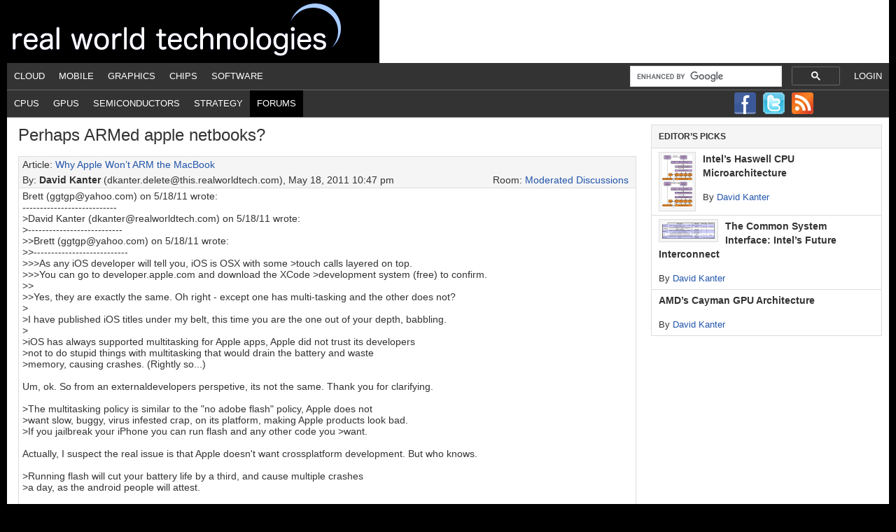

--- FILE ---
content_type: text/html; charset=UTF-8
request_url: https://www.realworldtech.com/forum/?threadid=113320&curpostid=113402
body_size: 14362
content:
<!DOCTYPE html PUBLIC "-//W3C//DTD XHTML 1.0 Transitional//EN" "http://www.w3.org/TR/xhtml1/DTD/xhtml1-transitional.dtd"><html
xmlns=http://www.w3.org/1999/xhtml lang=en-US xml:lang=en-US><head
profile=http://gmpg.org/xfn/11><meta
http-equiv="Content-Type" content="text/html; charset=UTF-8"><meta
name='robots' content='index, follow, max-image-preview:large, max-snippet:-1, max-video-preview:-1'><style>img:is([sizes="auto" i], [sizes^="auto," i]){contain-intrinsic-size:3000px 1500px}</style><title>Real World Technologies - Forums - Thread: New Article: Why Apple Won’t ARM the MacBook</title><link
rel=canonical href="https://www.realworldtech.com/forum/?threadid=113320&curpostid=113402"><meta
property="og:locale" content="en_US"><meta
property="og:type" content="article"><meta
property="og:title" content="RWT Forums - Real World Tech"><meta
property="og:description" content="content overridden"><meta
property="og:url" content="https://www.realworldtech.com/forum/"><meta
property="og:site_name" content="Real World Tech"><meta
property="article:modified_time" content="2012-07-11T22:44:46+00:00"><meta
name="twitter:card" content="summary_large_image"> <script type=application/ld+json class=yoast-schema-graph>{"@context":"https://schema.org","@graph":[{"@type":"WebPage","@id":"https://www.realworldtech.com/forum/","url":"https://www.realworldtech.com/forum/","name":"RWT Forums - Real World Tech","isPartOf":{"@id":"https://www.realworldtech.com/#website"},"datePublished":"2012-03-25T15:37:54+00:00","dateModified":"2012-07-11T22:44:46+00:00","breadcrumb":{"@id":"https://www.realworldtech.com/forum/#breadcrumb"},"inLanguage":"en-US","potentialAction":[{"@type":"ReadAction","target":["https://www.realworldtech.com/forum/"]}]},{"@type":"BreadcrumbList","@id":"https://www.realworldtech.com/forum/#breadcrumb","itemListElement":[{"@type":"ListItem","position":1,"name":"Home","item":"https://www.realworldtech.com/"},{"@type":"ListItem","position":2,"name":"RWT Forums"}]},{"@type":"WebSite","@id":"https://www.realworldtech.com/#website","url":"https://www.realworldtech.com/","name":"Real World Tech","description":"","potentialAction":[{"@type":"SearchAction","target":{"@type":"EntryPoint","urlTemplate":"https://www.realworldtech.com/?s={search_term_string}"},"query-input":{"@type":"PropertyValueSpecification","valueRequired":true,"valueName":"search_term_string"}}],"inLanguage":"en-US"}]}</script> <link
rel=dns-prefetch href=//widgetlogic.org><link
rel=alternate type=application/rss+xml title="Real World Tech &raquo; Feed" href=https://www.realworldtech.com/feed/ ><link
rel=alternate type=application/rss+xml title="Real World Tech &raquo; Comments Feed" href=https://www.realworldtech.com/comments/feed/ ><link
rel=alternate type=application/rss+xml title="Real World Tech &raquo; RWT Forums Comments Feed" href=https://www.realworldtech.com/forum/feed/ ><link
rel=stylesheet href=https://www.realworldtech.com/wp-content/cache/minify/5e169.css?x20856 media=all><style id=classic-theme-styles-inline-css type=text/css>/*! This file is auto-generated */
.wp-block-button__link{color:#fff;background-color:#32373c;border-radius:9999px;box-shadow:none;text-decoration:none;padding:calc(.667em + 2px) calc(1.333em + 2px);font-size:1.125em}.wp-block-file__button{background:#32373c;color:#fff;text-decoration:none}</style><link
rel=stylesheet href=https://www.realworldtech.com/wp-content/cache/minify/15594.css?x20856 media=all><style id=global-styles-inline-css type=text/css>/*<![CDATA[*/:root{--wp--preset--aspect-ratio--square:1;--wp--preset--aspect-ratio--4-3:4/3;--wp--preset--aspect-ratio--3-4:3/4;--wp--preset--aspect-ratio--3-2:3/2;--wp--preset--aspect-ratio--2-3:2/3;--wp--preset--aspect-ratio--16-9:16/9;--wp--preset--aspect-ratio--9-16:9/16;--wp--preset--color--black:#000;--wp--preset--color--cyan-bluish-gray:#abb8c3;--wp--preset--color--white:#fff;--wp--preset--color--pale-pink:#f78da7;--wp--preset--color--vivid-red:#cf2e2e;--wp--preset--color--luminous-vivid-orange:#ff6900;--wp--preset--color--luminous-vivid-amber:#fcb900;--wp--preset--color--light-green-cyan:#7bdcb5;--wp--preset--color--vivid-green-cyan:#00d084;--wp--preset--color--pale-cyan-blue:#8ed1fc;--wp--preset--color--vivid-cyan-blue:#0693e3;--wp--preset--color--vivid-purple:#9b51e0;--wp--preset--gradient--vivid-cyan-blue-to-vivid-purple:linear-gradient(135deg,rgba(6,147,227,1) 0%,rgb(155,81,224) 100%);--wp--preset--gradient--light-green-cyan-to-vivid-green-cyan:linear-gradient(135deg,rgb(122,220,180) 0%,rgb(0,208,130) 100%);--wp--preset--gradient--luminous-vivid-amber-to-luminous-vivid-orange:linear-gradient(135deg,rgba(252,185,0,1) 0%,rgba(255,105,0,1) 100%);--wp--preset--gradient--luminous-vivid-orange-to-vivid-red:linear-gradient(135deg,rgba(255,105,0,1) 0%,rgb(207,46,46) 100%);--wp--preset--gradient--very-light-gray-to-cyan-bluish-gray:linear-gradient(135deg,rgb(238,238,238) 0%,rgb(169,184,195) 100%);--wp--preset--gradient--cool-to-warm-spectrum:linear-gradient(135deg,rgb(74,234,220) 0%,rgb(151,120,209) 20%,rgb(207,42,186) 40%,rgb(238,44,130) 60%,rgb(251,105,98) 80%,rgb(254,248,76) 100%);--wp--preset--gradient--blush-light-purple:linear-gradient(135deg,rgb(255,206,236) 0%,rgb(152,150,240) 100%);--wp--preset--gradient--blush-bordeaux:linear-gradient(135deg,rgb(254,205,165) 0%,rgb(254,45,45) 50%,rgb(107,0,62) 100%);--wp--preset--gradient--luminous-dusk:linear-gradient(135deg,rgb(255,203,112) 0%,rgb(199,81,192) 50%,rgb(65,88,208) 100%);--wp--preset--gradient--pale-ocean:linear-gradient(135deg,rgb(255,245,203) 0%,rgb(182,227,212) 50%,rgb(51,167,181) 100%);--wp--preset--gradient--electric-grass:linear-gradient(135deg,rgb(202,248,128) 0%,rgb(113,206,126) 100%);--wp--preset--gradient--midnight:linear-gradient(135deg,rgb(2,3,129) 0%,rgb(40,116,252) 100%);--wp--preset--font-size--small:13px;--wp--preset--font-size--medium:20px;--wp--preset--font-size--large:36px;--wp--preset--font-size--x-large:42px;--wp--preset--spacing--20:0.44rem;--wp--preset--spacing--30:0.67rem;--wp--preset--spacing--40:1rem;--wp--preset--spacing--50:1.5rem;--wp--preset--spacing--60:2.25rem;--wp--preset--spacing--70:3.38rem;--wp--preset--spacing--80:5.06rem;--wp--preset--shadow--natural:6px 6px 9px rgba(0, 0, 0, 0.2);--wp--preset--shadow--deep:12px 12px 50px rgba(0, 0, 0, 0.4);--wp--preset--shadow--sharp:6px 6px 0px rgba(0, 0, 0, 0.2);--wp--preset--shadow--outlined:6px 6px 0px -3px rgba(255, 255, 255, 1), 6px 6px rgba(0, 0, 0, 1);--wp--preset--shadow--crisp:6px 6px 0px rgba(0, 0, 0, 1)}:where(.is-layout-flex){gap:0.5em}:where(.is-layout-grid){gap:0.5em}body .is-layout-flex{display:flex}.is-layout-flex{flex-wrap:wrap;align-items:center}.is-layout-flex>:is(*,div){margin:0}body .is-layout-grid{display:grid}.is-layout-grid>:is(*,div){margin:0}:where(.wp-block-columns.is-layout-flex){gap:2em}:where(.wp-block-columns.is-layout-grid){gap:2em}:where(.wp-block-post-template.is-layout-flex){gap:1.25em}:where(.wp-block-post-template.is-layout-grid){gap:1.25em}.has-black-color{color:var(--wp--preset--color--black) !important}.has-cyan-bluish-gray-color{color:var(--wp--preset--color--cyan-bluish-gray) !important}.has-white-color{color:var(--wp--preset--color--white) !important}.has-pale-pink-color{color:var(--wp--preset--color--pale-pink) !important}.has-vivid-red-color{color:var(--wp--preset--color--vivid-red) !important}.has-luminous-vivid-orange-color{color:var(--wp--preset--color--luminous-vivid-orange) !important}.has-luminous-vivid-amber-color{color:var(--wp--preset--color--luminous-vivid-amber) !important}.has-light-green-cyan-color{color:var(--wp--preset--color--light-green-cyan) !important}.has-vivid-green-cyan-color{color:var(--wp--preset--color--vivid-green-cyan) !important}.has-pale-cyan-blue-color{color:var(--wp--preset--color--pale-cyan-blue) !important}.has-vivid-cyan-blue-color{color:var(--wp--preset--color--vivid-cyan-blue) !important}.has-vivid-purple-color{color:var(--wp--preset--color--vivid-purple) !important}.has-black-background-color{background-color:var(--wp--preset--color--black) !important}.has-cyan-bluish-gray-background-color{background-color:var(--wp--preset--color--cyan-bluish-gray) !important}.has-white-background-color{background-color:var(--wp--preset--color--white) !important}.has-pale-pink-background-color{background-color:var(--wp--preset--color--pale-pink) !important}.has-vivid-red-background-color{background-color:var(--wp--preset--color--vivid-red) !important}.has-luminous-vivid-orange-background-color{background-color:var(--wp--preset--color--luminous-vivid-orange) !important}.has-luminous-vivid-amber-background-color{background-color:var(--wp--preset--color--luminous-vivid-amber) !important}.has-light-green-cyan-background-color{background-color:var(--wp--preset--color--light-green-cyan) !important}.has-vivid-green-cyan-background-color{background-color:var(--wp--preset--color--vivid-green-cyan) !important}.has-pale-cyan-blue-background-color{background-color:var(--wp--preset--color--pale-cyan-blue) !important}.has-vivid-cyan-blue-background-color{background-color:var(--wp--preset--color--vivid-cyan-blue) !important}.has-vivid-purple-background-color{background-color:var(--wp--preset--color--vivid-purple) !important}.has-black-border-color{border-color:var(--wp--preset--color--black) !important}.has-cyan-bluish-gray-border-color{border-color:var(--wp--preset--color--cyan-bluish-gray) !important}.has-white-border-color{border-color:var(--wp--preset--color--white) !important}.has-pale-pink-border-color{border-color:var(--wp--preset--color--pale-pink) !important}.has-vivid-red-border-color{border-color:var(--wp--preset--color--vivid-red) !important}.has-luminous-vivid-orange-border-color{border-color:var(--wp--preset--color--luminous-vivid-orange) !important}.has-luminous-vivid-amber-border-color{border-color:var(--wp--preset--color--luminous-vivid-amber) !important}.has-light-green-cyan-border-color{border-color:var(--wp--preset--color--light-green-cyan) !important}.has-vivid-green-cyan-border-color{border-color:var(--wp--preset--color--vivid-green-cyan) !important}.has-pale-cyan-blue-border-color{border-color:var(--wp--preset--color--pale-cyan-blue) !important}.has-vivid-cyan-blue-border-color{border-color:var(--wp--preset--color--vivid-cyan-blue) !important}.has-vivid-purple-border-color{border-color:var(--wp--preset--color--vivid-purple) !important}.has-vivid-cyan-blue-to-vivid-purple-gradient-background{background:var(--wp--preset--gradient--vivid-cyan-blue-to-vivid-purple) !important}.has-light-green-cyan-to-vivid-green-cyan-gradient-background{background:var(--wp--preset--gradient--light-green-cyan-to-vivid-green-cyan) !important}.has-luminous-vivid-amber-to-luminous-vivid-orange-gradient-background{background:var(--wp--preset--gradient--luminous-vivid-amber-to-luminous-vivid-orange) !important}.has-luminous-vivid-orange-to-vivid-red-gradient-background{background:var(--wp--preset--gradient--luminous-vivid-orange-to-vivid-red) !important}.has-very-light-gray-to-cyan-bluish-gray-gradient-background{background:var(--wp--preset--gradient--very-light-gray-to-cyan-bluish-gray) !important}.has-cool-to-warm-spectrum-gradient-background{background:var(--wp--preset--gradient--cool-to-warm-spectrum) !important}.has-blush-light-purple-gradient-background{background:var(--wp--preset--gradient--blush-light-purple) !important}.has-blush-bordeaux-gradient-background{background:var(--wp--preset--gradient--blush-bordeaux) !important}.has-luminous-dusk-gradient-background{background:var(--wp--preset--gradient--luminous-dusk) !important}.has-pale-ocean-gradient-background{background:var(--wp--preset--gradient--pale-ocean) !important}.has-electric-grass-gradient-background{background:var(--wp--preset--gradient--electric-grass) !important}.has-midnight-gradient-background{background:var(--wp--preset--gradient--midnight) !important}.has-small-font-size{font-size:var(--wp--preset--font-size--small) !important}.has-medium-font-size{font-size:var(--wp--preset--font-size--medium) !important}.has-large-font-size{font-size:var(--wp--preset--font-size--large) !important}.has-x-large-font-size{font-size:var(--wp--preset--font-size--x-large) !important}:where(.wp-block-post-template.is-layout-flex){gap:1.25em}:where(.wp-block-post-template.is-layout-grid){gap:1.25em}:where(.wp-block-columns.is-layout-flex){gap:2em}:where(.wp-block-columns.is-layout-grid){gap:2em}:root :where(.wp-block-pullquote){font-size:1.5em;line-height:1.6}/*]]>*/</style><!--[if lt IE 9]> <script type=text/javascript src="https://www.realworldtech.com/wp-content/themes/genesis/lib/js/html5shiv.min.js?x20856" id=html5shiv-js></script> <![endif]--><link
rel=https://api.w.org/ href=https://www.realworldtech.com/wp-json/ ><link
rel=alternate title=JSON type=application/json href=https://www.realworldtech.com/wp-json/wp/v2/pages/2048><meta
name="generator" content="WordPress 6.8.3"><link
rel=shortlink href='https://www.realworldtech.com/?p=2048'><link
rel=alternate title="oEmbed (JSON)" type=application/json+oembed href="https://www.realworldtech.com/wp-json/oembed/1.0/embed?url=https%3A%2F%2Fwww.realworldtech.com%2Fforum%2F"><link
rel=alternate title="oEmbed (XML)" type=text/xml+oembed href="https://www.realworldtech.com/wp-json/oembed/1.0/embed?url=https%3A%2F%2Fwww.realworldtech.com%2Fforum%2F&#038;format=xml"><link
rel=icon href=https://www.realworldtech.com/wp-content/themes/child/images/favicon.ico?x20856> <script type=text/javascript>var googletag=googletag||{};googletag.cmd=googletag.cmd||[];(function(){var gads=document.createElement('script');gads.async=true;gads.type='text/javascript';var useSSL='https:'==document.location.protocol;gads.src=(useSSL?'https:':'http:')+'//www.googletagservices.com/tag/js/gpt.js';var node=document.getElementsByTagName('script')[0];node.parentNode.insertBefore(gads,node);})();</script> <script type=text/javascript>googletag.cmd.push(function(){googletag.defineSlot('/41689131/Leader_FM_Passback_728x90',[728,90],'div-gpt-ad-1366144645536-0').addService(googletag.pubads());googletag.defineSlot('/41689131/Sky_FM_Passback_300x600',[[160,600],[300,600]],'div-gpt-ad-1366145147009-0').addService(googletag.pubads());googletag.defineSlot('/41689131/Box_FM_Passback_300x250',[300,250],'div-gpt-ad-1366145189383-0').addService(googletag.pubads());googletag.pubads().enableSingleRequest();googletag.enableServices();});</script><style type=text/css>#header{background:url(https://www.realworldtech.com/wp-content/uploads/2012/08/realworld_title.png) no-repeat !important}</style><style type=text/css id=custom-background-css>body.custom-background{background-color:#000}</style></head><body
class="wp-singular page-template-default page page-id-2048 custom-background wp-theme-genesis wp-child-theme-child custom-header header-image content-sidebar"><div
id=wrap><div
id=header><div
class=wrap><div
id=title-area><p
id=title><a
href=https://www.realworldtech.com/ >Real World Tech</a></p></div><div
class="widget-area header-widget-area"></div></div></div><div
id=nav><div
class=wrap><ul
id=menu-1st-nav-bar class="menu genesis-nav-menu menu-primary"><li
class="right login"><a
href="https://www.realworldtech.com/wp-login.php?redirect_to=http%3A%2F%2Fwww.realworldtech.com%2Fforum%2F%3Fthreadid%3D113320%26curpostid%3D113402">Login</a></li><li
id=menu-item-21 class="menu-item menu-item-type-taxonomy menu-item-object-category menu-item-21"><a
href=https://www.realworldtech.com/category/cloud/ >Cloud</a></li>
<li
id=menu-item-31 class="menu-item menu-item-type-taxonomy menu-item-object-category menu-item-31"><a
href=https://www.realworldtech.com/category/mobile/ >Mobile</a></li>
<li
id=menu-item-3149 class="menu-item menu-item-type-taxonomy menu-item-object-category menu-item-3149"><a
href=https://www.realworldtech.com/category/graphics/ >Graphics</a></li>
<li
id=menu-item-23 class="menu-item menu-item-type-taxonomy menu-item-object-category menu-item-23"><a
href=https://www.realworldtech.com/category/chips/ >Chips</a></li>
<li
id=menu-item-33 class="menu-item menu-item-type-taxonomy menu-item-object-category menu-item-33"><a
href=https://www.realworldtech.com/category/software/ >Software</a></li>
<li
class="right search"> <script>(function(){var cx='017525987545669989127:_vtiokr7m_8';var gcse=document.createElement('script');gcse.type='text/javascript';gcse.async=true;gcse.src=(document.location.protocol=='https:'?'https:':'http:')+'//cse.google.com/cse.js?cx='+cx;var s=document.getElementsByTagName('script')[0];s.parentNode.insertBefore(gcse,s);})();</script><div
style='width:300px; padding-top:2px;'><gcse:searchbox-only resultsUrl='/google-search/'></gcse:searchbox-only></div></li></ul></div></div><div
id=subnav><div
class=wrap><ul
id=menu-2nd-nav-bar class="menu genesis-nav-menu menu-secondary"><li
id=menu-item-2085 class="menu-item menu-item-type-taxonomy menu-item-object-post_tag menu-item-2085"><a
href=https://www.realworldtech.com/cpu/ >CPUs</a></li>
<li
id=menu-item-2086 class="menu-item menu-item-type-taxonomy menu-item-object-post_tag menu-item-2086"><a
href=https://www.realworldtech.com/gpu/ >GPUs</a></li>
<li
id=menu-item-2408 class="menu-item menu-item-type-taxonomy menu-item-object-post_tag menu-item-2408"><a
href=https://www.realworldtech.com/semis/ >Semiconductors</a></li>
<li
id=menu-item-2288 class="menu-item menu-item-type-taxonomy menu-item-object-post_tag menu-item-2288"><a
href=https://www.realworldtech.com/strategy/ >Strategy</a></li>
<li
id=menu-item-2084 class="menu-item menu-item-type-post_type menu-item-object-page current-menu-item page_item page-item-2048 current_page_item menu-item-2084"><a
href=https://www.realworldtech.com/forum/ aria-current=page>Forums</a></li>
<li
id=follow><a
rel=nofollow class=facebook href=http://www.facebook.com/pages/Real-World-Tech/153534084681202><img
src=https://www.realworldtech.com/wp-content/themes/child/images/facebook.png?x20856></a><a
rel=nofollow class=twitter href=http://twitter.com/rwt><img
src=https://www.realworldtech.com/wp-content/themes/child/images/twitter.png?x20856></a><a
rel=nofollow class=rss href=https://www.realworldtech.com/feed/rss/ ><img
src=https://www.realworldtech.com/wp-content/themes/child/images/big_rss.png?x20856></a></li></ul></div></div><div
id=inner><div
id=content-sidebar-wrap><div
id=content class=hfeed><div
class="post-2048 page type-page status-publish hentry entry"><article
id=rwtforum-1 class="rwtforum-1 page type-page status-publish hentry"><header
class=entry-header><h1 class="entry-title">Perhaps ARMed apple netbooks?</h1></header><div
class=entry-content><style scoped=scoped>#post_row_113402{background-color:palegoldenrod;font-weight:bold}</style><div
class=rwtforum-post><div
class=rwtforum-post-article>Article: <a
href=https://www.realworldtech.com/apple-stays-x86/ >Why Apple Won’t ARM the MacBook</a><br></div><div
class=rwtforum-post-by>By: <span
class=rwtforum-post-by-user>David Kanter</span> (dkanter.delete@this.realworldtech.com), May 18, 2011 10:47 pm<div
class=rwtforum-post-room>Room: <a
href='https://www.realworldtech.com/forum/?roomid=1'>Moderated Discussions</a></div></div><div
class=rwtforum-post-body>Brett (ggtgp@yahoo.com) on 5/18/11 wrote:<br>
---------------------------<br>
>David Kanter (dkanter@realworldtech.com) on 5/18/11 wrote:<br>
>---------------------------<br>
>>Brett (ggtgp@yahoo.com) on 5/18/11 wrote:<br>
>>---------------------------<br>
>>>As any iOS developer will tell you, iOS is OSX with some >touch calls layered on top.<br>
>>>You can go to developer.apple.com and download the XCode >development system (free) to confirm.<br>
>><br>
>>Yes, they are exactly the same.  Oh right - except one has multi-tasking and the other does not?<br>
><br>
>I have published iOS titles under my belt, this time you are the one out of your depth, babbling.<br>
><br>
>iOS has always supported multitasking for Apple apps, Apple did not trust its developers<br>
>not to do stupid things with multitasking that would drain the battery and waste<br>
>memory, causing crashes. (Rightly so...)<br>
<br>
Um, ok.  So from an externaldevelopers perspetive, its not the same.  Thank you for clarifying.<br>
<br>
>The multitasking policy is similar to the "no adobe flash" policy, Apple does not<br>
>want slow, buggy, virus infested crap, on its platform, making Apple products look bad.<br>
>If you jailbreak your iPhone you can run flash and any other code you >want.<br>
<br>
Actually, I suspect the real issue is that Apple doesn't want crossplatform development.  But who knows.<br>
<br>
>Running flash will cut your battery life by a third, and cause multiple crashes<br>
>a day, as the android people will attest.<br>
<br>
>If you double click the On button the list of running apps are shown as icons you<br>
>can scroll through. iOS rarely ends an app, instead the app is paused so you can<br>
>restart where you left off. I have 30 apps running right now on my iPad.<br>
<br>
So what?<br>
<br>
>>Or maybe they are not the same.<br>
><br>
>Legacy OSX code was removed, and the OS is heavily tuned to run well in the restricted<br>
>amount of RAM. But otherwise iOS is OSX.<br>
<br>
So its not the same.  I'm glad we are clear on that.<br>
<br>
>If you go through the Apple developer videos you can find multiple instances of<br>
>Steve Jobs and the heads of iOS development saying that iOS is OSX. Normally they<br>
>are correcting a question from a software developer who assumes that iOS only looks like OSX!<br>
<br>
They are derived from the same source...sure.  but they are not the same.  They are not fully compatible, they have different features, design points, etc.<br>
<br>
DK</div><div
class=rwtforum-post-navigate><table><td
class=rwtforum-post-navigate-left><a
href="https://www.realworldtech.com/forum/?threadid=113320&curpostid=113401">&lt; Previous Post in Thread</a></td><td
class=rwtforum-post-navigate-middle></td ><td
class=rwtforum-post-navigate-right><a
href="https://www.realworldtech.com/forum/?threadid=113320&curpostid=113403">Next Post in Thread &gt;</a></td></tr></table></div></div><table
class=rwtforum-post-table><tr><th
class=rwtforum-header-topic>Topic</th><th
class=rwtforum-header-user>Posted By</th><th
class=rwtforum-header-tstamp>Date</th></tr><tr
trBold id=post_row_113320 data-post-id=113320><td
class=rwtforum-thread-title><a
id=post_link_113320 href='https://www.realworldtech.com/forum/?threadid=113320&curpostid=113320'>New Article: Why Apple Won’t ARM the MacBook</a></td><td>David Kanter</td><td>2011/05/09 11:19 PM</td></tr><tr
trBold id=post_row_113393 data-post-id=113393><td
class=rwtforum-thread-title>&nbsp;&nbsp;<a
id=post_link_113393 href='https://www.realworldtech.com/forum/?threadid=113320&curpostid=113393'>New Article: Why Apple Won’t ARM the MacBook</a></td><td>Mark Christiansen</td><td>2011/05/09 10:24 PM</td></tr><tr
trBold id=post_row_113392 data-post-id=113392><td
class=rwtforum-thread-title>&nbsp;&nbsp;<a
id=post_link_113392 href='https://www.realworldtech.com/forum/?threadid=113320&curpostid=113392'>New Article: Why Apple Won’t ARM the MacBook</a></td><td>Louis Gerbarg</td><td>2011/05/09 10:54 PM</td></tr><tr
trBold id=post_row_113321 data-post-id=113321><td
class=rwtforum-thread-title>&nbsp;&nbsp;<a
id=post_link_113321 href='https://www.realworldtech.com/forum/?threadid=113320&curpostid=113321'>New Article: Why Apple Won’t ARM the MacBook</a></td><td>none</td><td>2011/05/09 11:57 PM</td></tr><tr
trBold id=post_row_113322 data-post-id=113322><td
class=rwtforum-thread-title>&nbsp;&nbsp;&nbsp;&nbsp;<a
id=post_link_113322 href='https://www.realworldtech.com/forum/?threadid=113320&curpostid=113322'>New Article: Why Apple Won’t ARM the MacBook</a></td><td>David Kanter</td><td>2011/05/10 12:18 AM</td></tr><tr
trBold id=post_row_113323 data-post-id=113323><td
class=rwtforum-thread-title>&nbsp;&nbsp;&nbsp;&nbsp;&nbsp;&nbsp;<a
id=post_link_113323 href='https://www.realworldtech.com/forum/?threadid=113320&curpostid=113323'>New Article: Why Apple Won’t ARM the MacBook</a></td><td>none</td><td>2011/05/10 01:14 AM</td></tr><tr
trBold id=post_row_113324 data-post-id=113324><td
class=rwtforum-thread-title>&nbsp;&nbsp;&nbsp;&nbsp;&nbsp;&nbsp;&nbsp;&nbsp;<a
id=post_link_113324 href='https://www.realworldtech.com/forum/?threadid=113320&curpostid=113324'>New Article: Why Apple Won’t ARM the MacBook</a></td><td>David Kanter</td><td>2011/05/10 01:19 AM</td></tr><tr
trBold id=post_row_113325 data-post-id=113325><td
class=rwtforum-thread-title>&nbsp;&nbsp;&nbsp;&nbsp;&nbsp;&nbsp;&nbsp;&nbsp;&nbsp;&nbsp;<a
id=post_link_113325 href='https://www.realworldtech.com/forum/?threadid=113320&curpostid=113325'>New Article: Why Apple Won’t ARM the MacBook</a></td><td>Goose</td><td>2011/05/10 01:34 AM</td></tr><tr
trBold id=post_row_113326 data-post-id=113326><td
class=rwtforum-thread-title>&nbsp;&nbsp;&nbsp;&nbsp;&nbsp;&nbsp;&nbsp;&nbsp;&nbsp;&nbsp;<a
id=post_link_113326 href='https://www.realworldtech.com/forum/?threadid=113320&curpostid=113326'>New Article: Why Apple Won’t ARM the MacBook</a></td><td>RatherNotSay</td><td>2011/05/10 05:25 AM</td></tr><tr
trBold id=post_row_113327 data-post-id=113327><td
class=rwtforum-thread-title>&nbsp;&nbsp;&nbsp;&nbsp;&nbsp;&nbsp;&nbsp;&nbsp;&nbsp;&nbsp;<a
id=post_link_113327 href='https://www.realworldtech.com/forum/?threadid=113320&curpostid=113327'>ARM predication not so horrible</a></td><td>Paul A. Clayton</td><td>2011/05/10 07:05 AM</td></tr><tr
trBold id=post_row_113328 data-post-id=113328><td
class=rwtforum-thread-title>&nbsp;&nbsp;&nbsp;&nbsp;&nbsp;&nbsp;&nbsp;&nbsp;&nbsp;&nbsp;&nbsp;&nbsp;<a
id=post_link_113328 href='https://www.realworldtech.com/forum/?threadid=113320&curpostid=113328'>ARM predication not so horrible</a></td><td>none</td><td>2011/05/10 07:12 AM</td></tr><tr
trBold id=post_row_113329 data-post-id=113329><td
class=rwtforum-thread-title>&nbsp;&nbsp;&nbsp;&nbsp;&nbsp;&nbsp;&nbsp;&nbsp;&nbsp;&nbsp;&nbsp;&nbsp;&nbsp;&nbsp;<a
id=post_link_113329 href='https://www.realworldtech.com/forum/?threadid=113320&curpostid=113329'>Partial update seems kind of odd</a></td><td>Paul A. Clayton</td><td>2011/05/10 07:29 AM</td></tr><tr
trBold id=post_row_113330 data-post-id=113330><td
class=rwtforum-thread-title>&nbsp;&nbsp;&nbsp;&nbsp;&nbsp;&nbsp;&nbsp;&nbsp;&nbsp;&nbsp;&nbsp;&nbsp;&nbsp;&nbsp;&nbsp;&nbsp;<a
id=post_link_113330 href='https://www.realworldtech.com/forum/?threadid=113320&curpostid=113330'>Partial update seems kind of odd</a></td><td>Exophase</td><td>2011/05/10 07:51 AM</td></tr><tr
trBold id=post_row_113331 data-post-id=113331><td
class=rwtforum-thread-title>&nbsp;&nbsp;&nbsp;&nbsp;&nbsp;&nbsp;&nbsp;&nbsp;&nbsp;&nbsp;&nbsp;&nbsp;&nbsp;&nbsp;&nbsp;&nbsp;&nbsp;&nbsp;<a
id=post_link_113331 href='https://www.realworldtech.com/forum/?threadid=113320&curpostid=113331'>Partial update seems kind of odd</a></td><td>Michael S</td><td>2011/05/10 11:56 AM</td></tr><tr
trBold id=post_row_113332 data-post-id=113332><td
class=rwtforum-thread-title>&nbsp;&nbsp;&nbsp;&nbsp;&nbsp;&nbsp;&nbsp;&nbsp;&nbsp;&nbsp;&nbsp;&nbsp;&nbsp;&nbsp;&nbsp;&nbsp;&nbsp;&nbsp;&nbsp;&nbsp;<a
id=post_link_113332 href='https://www.realworldtech.com/forum/?threadid=113320&curpostid=113332'>Partial update seems kind of odd</a></td><td>Michael S</td><td>2011/05/10 12:25 PM</td></tr><tr
trBold id=post_row_113333 data-post-id=113333><td
class=rwtforum-thread-title>&nbsp;&nbsp;&nbsp;&nbsp;&nbsp;&nbsp;&nbsp;&nbsp;&nbsp;&nbsp;&nbsp;&nbsp;&nbsp;&nbsp;&nbsp;&nbsp;&nbsp;&nbsp;&nbsp;&nbsp;&nbsp;&nbsp;<a
id=post_link_113333 href='https://www.realworldtech.com/forum/?threadid=113320&curpostid=113333'>Partial update seems kind of odd</a></td><td>Wilco</td><td>2011/05/10 01:39 PM</td></tr><tr
trBold id=post_row_113334 data-post-id=113334><td
class=rwtforum-thread-title>&nbsp;&nbsp;&nbsp;&nbsp;&nbsp;&nbsp;&nbsp;&nbsp;&nbsp;&nbsp;&nbsp;&nbsp;&nbsp;&nbsp;&nbsp;&nbsp;&nbsp;&nbsp;&nbsp;&nbsp;&nbsp;&nbsp;&nbsp;&nbsp;<a
id=post_link_113334 href='https://www.realworldtech.com/forum/?threadid=113320&curpostid=113334'>Partial update seems kind of odd</a></td><td>anonymous42</td><td>2011/05/10 06:09 PM</td></tr><tr
trBold id=post_row_113335 data-post-id=113335><td
class=rwtforum-thread-title>&nbsp;&nbsp;&nbsp;&nbsp;&nbsp;&nbsp;&nbsp;&nbsp;&nbsp;&nbsp;&nbsp;&nbsp;&nbsp;&nbsp;&nbsp;&nbsp;&nbsp;&nbsp;&nbsp;&nbsp;&nbsp;&nbsp;&nbsp;&nbsp;&nbsp;&nbsp;<a
id=post_link_113335 href='https://www.realworldtech.com/forum/?threadid=113320&curpostid=113335'>Partial update seems kind of odd</a></td><td>rwessel</td><td>2011/05/10 08:57 PM</td></tr><tr
trBold id=post_row_113336 data-post-id=113336><td
class=rwtforum-thread-title>&nbsp;&nbsp;&nbsp;&nbsp;&nbsp;&nbsp;&nbsp;&nbsp;&nbsp;&nbsp;&nbsp;&nbsp;&nbsp;&nbsp;&nbsp;&nbsp;&nbsp;&nbsp;<a
id=post_link_113336 href='https://www.realworldtech.com/forum/?threadid=113320&curpostid=113336'>Condition register uses</a></td><td>Paul A. Clayton</td><td>2011/05/10 04:56 PM</td></tr><tr
trBold id=post_row_113337 data-post-id=113337><td
class=rwtforum-thread-title>&nbsp;&nbsp;&nbsp;&nbsp;&nbsp;&nbsp;&nbsp;&nbsp;&nbsp;&nbsp;&nbsp;&nbsp;&nbsp;&nbsp;&nbsp;&nbsp;&nbsp;&nbsp;<a
id=post_link_113337 href='https://www.realworldtech.com/forum/?threadid=113320&curpostid=113337'>Partial update seems kind of odd</a></td><td>Megol</td><td>2011/05/11 12:06 AM</td></tr><tr
trBold id=post_row_113338 data-post-id=113338><td
class=rwtforum-thread-title>&nbsp;&nbsp;&nbsp;&nbsp;&nbsp;&nbsp;&nbsp;&nbsp;&nbsp;&nbsp;<a
id=post_link_113338 href='https://www.realworldtech.com/forum/?threadid=113320&curpostid=113338'>New Article: Why Apple Won’t ARM the MacBook</a></td><td>Kevin G</td><td>2011/05/11 12:21 AM</td></tr><tr
trBold id=post_row_113339 data-post-id=113339><td
class=rwtforum-thread-title>&nbsp;&nbsp;&nbsp;&nbsp;&nbsp;&nbsp;<a
id=post_link_113339 href='https://www.realworldtech.com/forum/?threadid=113320&curpostid=113339'>New Article: Why Apple Won’t ARM the MacBook</a></td><td>Wilco</td><td>2011/05/10 02:47 AM</td></tr><tr
trBold id=post_row_113340 data-post-id=113340><td
class=rwtforum-thread-title>&nbsp;&nbsp;&nbsp;&nbsp;&nbsp;&nbsp;&nbsp;&nbsp;<a
id=post_link_113340 href='https://www.realworldtech.com/forum/?threadid=113320&curpostid=113340'>New Article: Why Apple Won’t ARM the MacBook</a></td><td>Michael S</td><td>2011/05/10 03:06 AM</td></tr><tr
trBold id=post_row_113341 data-post-id=113341><td
class=rwtforum-thread-title>&nbsp;&nbsp;&nbsp;&nbsp;&nbsp;&nbsp;&nbsp;&nbsp;&nbsp;&nbsp;<a
id=post_link_113341 href='https://www.realworldtech.com/forum/?threadid=113320&curpostid=113341'>New Article: Why Apple Won’t ARM the MacBook</a></td><td>Wilco</td><td>2011/05/10 03:25 AM</td></tr><tr
trBold id=post_row_113342 data-post-id=113342><td
class=rwtforum-thread-title>&nbsp;&nbsp;&nbsp;&nbsp;&nbsp;&nbsp;&nbsp;&nbsp;&nbsp;&nbsp;&nbsp;&nbsp;<a
id=post_link_113342 href='https://www.realworldtech.com/forum/?threadid=113320&curpostid=113342'>New Article: Why Apple Won’t ARM the MacBook</a></td><td>Michael S</td><td>2011/05/10 04:13 AM</td></tr><tr
trBold id=post_row_113343 data-post-id=113343><td
class=rwtforum-thread-title>&nbsp;&nbsp;&nbsp;&nbsp;&nbsp;&nbsp;&nbsp;&nbsp;<a
id=post_link_113343 href='https://www.realworldtech.com/forum/?threadid=113320&curpostid=113343'>Predication and OoOE</a></td><td>Exophase</td><td>2011/05/10 07:34 AM</td></tr><tr
trBold id=post_row_113344 data-post-id=113344><td
class=rwtforum-thread-title>&nbsp;&nbsp;&nbsp;&nbsp;&nbsp;&nbsp;&nbsp;&nbsp;&nbsp;&nbsp;<a
id=post_link_113344 href='https://www.realworldtech.com/forum/?threadid=113320&curpostid=113344'>Predication and OoOE</a></td><td>Wilco</td><td>2011/05/10 02:46 PM</td></tr><tr
trBold id=post_row_113345 data-post-id=113345><td
class=rwtforum-thread-title>&nbsp;&nbsp;&nbsp;&nbsp;&nbsp;&nbsp;&nbsp;&nbsp;&nbsp;&nbsp;&nbsp;&nbsp;<a
id=post_link_113345 href='https://www.realworldtech.com/forum/?threadid=113320&curpostid=113345'>Predication and OoOE</a></td><td>Exophase</td><td>2011/05/11 06:51 AM</td></tr><tr
trBold id=post_row_113346 data-post-id=113346><td
class=rwtforum-thread-title>&nbsp;&nbsp;&nbsp;&nbsp;&nbsp;&nbsp;&nbsp;&nbsp;<a
id=post_link_113346 href='https://www.realworldtech.com/forum/?threadid=113320&curpostid=113346'>ARM ISA</a></td><td>David Kanter</td><td>2011/05/10 08:12 AM</td></tr><tr
trBold id=post_row_113347 data-post-id=113347><td
class=rwtforum-thread-title>&nbsp;&nbsp;&nbsp;&nbsp;&nbsp;&nbsp;&nbsp;&nbsp;&nbsp;&nbsp;<a
id=post_link_113347 href='https://www.realworldtech.com/forum/?threadid=113320&curpostid=113347'>ARM ISA</a></td><td>Ungo</td><td>2011/05/10 11:30 AM</td></tr><tr
trBold id=post_row_113348 data-post-id=113348><td
class=rwtforum-thread-title>&nbsp;&nbsp;<a
id=post_link_113348 href='https://www.realworldtech.com/forum/?threadid=113320&curpostid=113348'>New Article: Why Apple Won’t ARM the MacBook</a></td><td>Thibs</td><td>2011/05/10 01:45 AM</td></tr><tr
trBold id=post_row_113349 data-post-id=113349><td
class=rwtforum-thread-title>&nbsp;&nbsp;<a
id=post_link_113349 href='https://www.realworldtech.com/forum/?threadid=113320&curpostid=113349'>New Article: Why Apple Won’t ARM the MacBook</a></td><td>Llew</td><td>2011/05/10 02:33 AM</td></tr><tr
trBold id=post_row_113350 data-post-id=113350><td
class=rwtforum-thread-title>&nbsp;&nbsp;&nbsp;&nbsp;<a
id=post_link_113350 href='https://www.realworldtech.com/forum/?threadid=113320&curpostid=113350'>New Article: Why Apple Won’t ARM the MacBook</a></td><td>David Kanter</td><td>2011/05/10 08:34 AM</td></tr><tr
trBold id=post_row_113351 data-post-id=113351><td
class=rwtforum-thread-title>&nbsp;&nbsp;<a
id=post_link_113351 href='https://www.realworldtech.com/forum/?threadid=113320&curpostid=113351'>New Article: Why Apple Won’t ARM the MacBook</a></td><td>Kevin G</td><td>2011/05/10 02:55 AM</td></tr><tr
trBold id=post_row_113352 data-post-id=113352><td
class=rwtforum-thread-title>&nbsp;&nbsp;&nbsp;&nbsp;<a
id=post_link_113352 href='https://www.realworldtech.com/forum/?threadid=113320&curpostid=113352'>New Article: Why Apple Won’t ARM the MacBook</a></td><td>David Kanter</td><td>2011/05/10 09:07 AM</td></tr><tr
trBold id=post_row_113353 data-post-id=113353><td
class=rwtforum-thread-title>&nbsp;&nbsp;&nbsp;&nbsp;&nbsp;&nbsp;<a
id=post_link_113353 href='https://www.realworldtech.com/forum/?threadid=113320&curpostid=113353'>New Article: Why Apple Won’t ARM the MacBook</a></td><td>Kevin G</td><td>2011/05/11 12:33 AM</td></tr><tr
trBold id=post_row_113354 data-post-id=113354><td
class=rwtforum-thread-title>&nbsp;&nbsp;&nbsp;&nbsp;&nbsp;&nbsp;&nbsp;&nbsp;<a
id=post_link_113354 href='https://www.realworldtech.com/forum/?threadid=113320&curpostid=113354'>New Article: Why Apple Won’t ARM the MacBook</a></td><td>David Kanter</td><td>2011/05/11 01:00 AM</td></tr><tr
trBold id=post_row_113355 data-post-id=113355><td
class=rwtforum-thread-title>&nbsp;&nbsp;<a
id=post_link_113355 href='https://www.realworldtech.com/forum/?threadid=113320&curpostid=113355'>New Article: Why Apple Won’t ARM the MacBook ... The FACTS say otherwise !</a></td><td>fabrice</td><td>2011/05/10 03:07 AM</td></tr><tr
trBold id=post_row_113356 data-post-id=113356><td
class=rwtforum-thread-title>&nbsp;&nbsp;&nbsp;&nbsp;<a
id=post_link_113356 href='https://www.realworldtech.com/forum/?threadid=113320&curpostid=113356'>New Article: Why Apple Won’t ARM the MacBook ... The FACTS say otherwise !</a></td><td>Rakesh Malik</td><td>2011/05/11 02:03 PM</td></tr><tr
trBold id=post_row_113357 data-post-id=113357><td
class=rwtforum-thread-title>&nbsp;&nbsp;&nbsp;&nbsp;&nbsp;&nbsp;<a
id=post_link_113357 href='https://www.realworldtech.com/forum/?threadid=113320&curpostid=113357'>New Article: Why Apple Won’t ARM the MacBook ... The FACTS say otherwise !</a></td><td>Richard Cownie</td><td>2011/05/12 07:50 AM</td></tr><tr
trBold id=post_row_113358 data-post-id=113358><td
class=rwtforum-thread-title>&nbsp;&nbsp;&nbsp;&nbsp;&nbsp;&nbsp;&nbsp;&nbsp;<a
id=post_link_113358 href='https://www.realworldtech.com/forum/?threadid=113320&curpostid=113358'>New Article: Why Apple Won’t ARM the MacBook ... The FACTS say otherwise !</a></td><td>Rakesh Malik</td><td>2011/05/12 08:10 AM</td></tr><tr
trBold id=post_row_113359 data-post-id=113359><td
class=rwtforum-thread-title>&nbsp;&nbsp;&nbsp;&nbsp;<a
id=post_link_113359 href='https://www.realworldtech.com/forum/?threadid=113320&curpostid=113359'>Hrmmmm...</a></td><td>David Kanter</td><td>2011/05/13 11:19 PM</td></tr><tr
trBold id=post_row_113360 data-post-id=113360><td
class=rwtforum-thread-title>&nbsp;&nbsp;<a
id=post_link_113360 href='https://www.realworldtech.com/forum/?threadid=113320&curpostid=113360'>iPad-writer?</a></td><td>Jouni Osmala</td><td>2011/05/10 03:35 AM</td></tr><tr
trBold id=post_row_113361 data-post-id=113361><td
class=rwtforum-thread-title>&nbsp;&nbsp;&nbsp;&nbsp;<a
id=post_link_113361 href='https://www.realworldtech.com/forum/?threadid=113320&curpostid=113361'>Laptops finally moving to touchscreen GUI?</a></td><td>mpx</td><td>2011/05/10 05:03 AM</td></tr><tr
trBold id=post_row_113362 data-post-id=113362><td
class=rwtforum-thread-title>&nbsp;&nbsp;<a
id=post_link_113362 href='https://www.realworldtech.com/forum/?threadid=113320&curpostid=113362'>What about MS?</a></td><td>Joe Kerr</td><td>2011/05/10 05:26 AM</td></tr><tr
trBold id=post_row_113363 data-post-id=113363><td
class=rwtforum-thread-title>&nbsp;&nbsp;<a
id=post_link_113363 href='https://www.realworldtech.com/forum/?threadid=113320&curpostid=113363'>New Article: Why Apple Won’t ARM the MacBook</a></td><td>Richard Cownie</td><td>2011/05/10 05:41 AM</td></tr><tr
trBold id=post_row_113364 data-post-id=113364><td
class=rwtforum-thread-title>&nbsp;&nbsp;&nbsp;&nbsp;<a
id=post_link_113364 href='https://www.realworldtech.com/forum/?threadid=113320&curpostid=113364'>Dual CPU makes more sense than dropping x86</a></td><td>Mark Roulo</td><td>2011/05/10 06:54 AM</td></tr><tr
trBold id=post_row_113365 data-post-id=113365><td
class=rwtforum-thread-title>&nbsp;&nbsp;&nbsp;&nbsp;&nbsp;&nbsp;<a
id=post_link_113365 href='https://www.realworldtech.com/forum/?threadid=113320&curpostid=113365'>Dual CPU makes more sense than dropping x86</a></td><td>Richard Cownie</td><td>2011/05/10 08:02 AM</td></tr><tr
trBold id=post_row_113366 data-post-id=113366><td
class=rwtforum-thread-title>&nbsp;&nbsp;&nbsp;&nbsp;&nbsp;&nbsp;&nbsp;&nbsp;<a
id=post_link_113366 href='https://www.realworldtech.com/forum/?threadid=113320&curpostid=113366'>Dual CPU makes more sense than dropping x86</a></td><td>Mark Roulo</td><td>2011/05/10 08:28 AM</td></tr><tr
trBold id=post_row_113367 data-post-id=113367><td
class=rwtforum-thread-title>&nbsp;&nbsp;&nbsp;&nbsp;&nbsp;&nbsp;&nbsp;&nbsp;&nbsp;&nbsp;<a
id=post_link_113367 href='https://www.realworldtech.com/forum/?threadid=113320&curpostid=113367'>Dual CPU makes more sense than dropping x86</a></td><td>Richard Cownie</td><td>2011/05/10 08:55 AM</td></tr><tr
trBold id=post_row_113368 data-post-id=113368><td
class=rwtforum-thread-title>&nbsp;&nbsp;&nbsp;&nbsp;&nbsp;&nbsp;&nbsp;&nbsp;&nbsp;&nbsp;&nbsp;&nbsp;<a
id=post_link_113368 href='https://www.realworldtech.com/forum/?threadid=113320&curpostid=113368'>Dual CPU makes more sense than dropping x86</a></td><td>Wes Felter</td><td>2011/05/10 10:20 AM</td></tr><tr
trBold id=post_row_113369 data-post-id=113369><td
class=rwtforum-thread-title>&nbsp;&nbsp;&nbsp;&nbsp;&nbsp;&nbsp;<a
id=post_link_113369 href='https://www.realworldtech.com/forum/?threadid=113320&curpostid=113369'>Dual CPU makes more sense than dropping x86</a></td><td>rwessel</td><td>2011/05/10 10:01 AM</td></tr><tr
trBold id=post_row_113370 data-post-id=113370><td
class=rwtforum-thread-title>&nbsp;&nbsp;&nbsp;&nbsp;&nbsp;&nbsp;&nbsp;&nbsp;<a
id=post_link_113370 href='https://www.realworldtech.com/forum/?threadid=113320&curpostid=113370'>Dual CPU makes more sense than dropping x86</a></td><td>fabrice</td><td>2011/05/10 11:02 AM</td></tr><tr
trBold id=post_row_113371 data-post-id=113371><td
class=rwtforum-thread-title>&nbsp;&nbsp;&nbsp;&nbsp;<a
id=post_link_113371 href='https://www.realworldtech.com/forum/?threadid=113320&curpostid=113371'>New Article: Why Apple Won’t ARM the MacBook</a></td><td>David Kanter</td><td>2011/05/10 09:18 AM</td></tr><tr
trBold id=post_row_113372 data-post-id=113372><td
class=rwtforum-thread-title>&nbsp;&nbsp;&nbsp;&nbsp;&nbsp;&nbsp;<a
id=post_link_113372 href='https://www.realworldtech.com/forum/?threadid=113320&curpostid=113372'>New Article: Why Apple Won’t ARM the MacBook</a></td><td>Richard Cownie</td><td>2011/05/10 11:10 AM</td></tr><tr
trBold id=post_row_113373 data-post-id=113373><td
class=rwtforum-thread-title>&nbsp;&nbsp;&nbsp;&nbsp;&nbsp;&nbsp;&nbsp;&nbsp;<a
id=post_link_113373 href='https://www.realworldtech.com/forum/?threadid=113320&curpostid=113373'>Form factors and performance</a></td><td>David Kanter</td><td>2011/05/10 11:39 AM</td></tr><tr
trBold id=post_row_113374 data-post-id=113374><td
class=rwtforum-thread-title>&nbsp;&nbsp;&nbsp;&nbsp;&nbsp;&nbsp;&nbsp;&nbsp;&nbsp;&nbsp;<a
id=post_link_113374 href='https://www.realworldtech.com/forum/?threadid=113320&curpostid=113374'>Form factors and performance</a></td><td>Richard Cownie</td><td>2011/05/10 04:25 PM</td></tr><tr
trBold id=post_row_113375 data-post-id=113375><td
class=rwtforum-thread-title>&nbsp;&nbsp;&nbsp;&nbsp;&nbsp;&nbsp;&nbsp;&nbsp;&nbsp;&nbsp;&nbsp;&nbsp;<a
id=post_link_113375 href='https://www.realworldtech.com/forum/?threadid=113320&curpostid=113375'>Form factors and performance</a></td><td>Linus Torvalds</td><td>2011/05/10 05:24 PM</td></tr><tr
trBold id=post_row_113376 data-post-id=113376><td
class=rwtforum-thread-title>&nbsp;&nbsp;&nbsp;&nbsp;&nbsp;&nbsp;&nbsp;&nbsp;&nbsp;&nbsp;&nbsp;&nbsp;&nbsp;&nbsp;<a
id=post_link_113376 href='https://www.realworldtech.com/forum/?threadid=113320&curpostid=113376'>Form factors and performance</a></td><td>Richard cownie</td><td>2011/05/11 01:12 AM</td></tr><tr
trBold id=post_row_113377 data-post-id=113377><td
class=rwtforum-thread-title>&nbsp;&nbsp;&nbsp;&nbsp;&nbsp;&nbsp;&nbsp;&nbsp;&nbsp;&nbsp;&nbsp;&nbsp;&nbsp;&nbsp;&nbsp;&nbsp;<a
id=post_link_113377 href='https://www.realworldtech.com/forum/?threadid=113320&curpostid=113377'>Form factors and performance</a></td><td>Richard Cownie</td><td>2011/05/11 02:44 AM</td></tr><tr
trBold id=post_row_113378 data-post-id=113378><td
class=rwtforum-thread-title>&nbsp;&nbsp;&nbsp;&nbsp;&nbsp;&nbsp;&nbsp;&nbsp;&nbsp;&nbsp;&nbsp;&nbsp;&nbsp;&nbsp;<a
id=post_link_113378 href='https://www.realworldtech.com/forum/?threadid=113320&curpostid=113378'>Form factors and performance</a></td><td>Gabriele Svelto</td><td>2011/05/11 08:03 AM</td></tr><tr
trBold id=post_row_113379 data-post-id=113379><td
class=rwtforum-thread-title>&nbsp;&nbsp;&nbsp;&nbsp;&nbsp;&nbsp;&nbsp;&nbsp;&nbsp;&nbsp;&nbsp;&nbsp;&nbsp;&nbsp;&nbsp;&nbsp;<a
id=post_link_113379 href='https://www.realworldtech.com/forum/?threadid=113320&curpostid=113379'>Form factors and performance</a></td><td>Linus Torvalds</td><td>2011/05/11 09:16 AM</td></tr><tr
trBold id=post_row_113380 data-post-id=113380><td
class=rwtforum-thread-title>&nbsp;&nbsp;&nbsp;&nbsp;&nbsp;&nbsp;&nbsp;&nbsp;&nbsp;&nbsp;&nbsp;&nbsp;&nbsp;&nbsp;&nbsp;&nbsp;&nbsp;&nbsp;<a
id=post_link_113380 href='https://www.realworldtech.com/forum/?threadid=113320&curpostid=113380'>Form factors and performance</a></td><td>Mark Christiansen</td><td>2011/05/11 10:06 AM</td></tr><tr
trBold id=post_row_113381 data-post-id=113381><td
class=rwtforum-thread-title>&nbsp;&nbsp;&nbsp;&nbsp;&nbsp;&nbsp;&nbsp;&nbsp;&nbsp;&nbsp;&nbsp;&nbsp;&nbsp;&nbsp;&nbsp;&nbsp;&nbsp;&nbsp;<a
id=post_link_113381 href='https://www.realworldtech.com/forum/?threadid=113320&curpostid=113381'>Form factors and performance</a></td><td>Richard Cownie</td><td>2011/05/11 11:36 AM</td></tr><tr
trBold id=post_row_113382 data-post-id=113382><td
class=rwtforum-thread-title>&nbsp;&nbsp;&nbsp;&nbsp;&nbsp;&nbsp;&nbsp;&nbsp;&nbsp;&nbsp;&nbsp;&nbsp;&nbsp;&nbsp;<a
id=post_link_113382 href='https://www.realworldtech.com/forum/?threadid=113320&curpostid=113382'>Form factors and performance</a></td><td>Doug Siebert</td><td>2011/05/11 09:19 AM</td></tr><tr
trBold id=post_row_113383 data-post-id=113383><td
class=rwtforum-thread-title>&nbsp;&nbsp;&nbsp;&nbsp;&nbsp;&nbsp;&nbsp;&nbsp;&nbsp;&nbsp;&nbsp;&nbsp;&nbsp;&nbsp;&nbsp;&nbsp;<a
id=post_link_113383 href='https://www.realworldtech.com/forum/?threadid=113320&curpostid=113383'>Form factors and performance</a></td><td>Rakesh Malik</td><td>2011/05/11 02:36 PM</td></tr><tr
trBold id=post_row_113384 data-post-id=113384><td
class=rwtforum-thread-title>&nbsp;&nbsp;&nbsp;&nbsp;&nbsp;&nbsp;&nbsp;&nbsp;&nbsp;&nbsp;&nbsp;&nbsp;<a
id=post_link_113384 href='https://www.realworldtech.com/forum/?threadid=113320&curpostid=113384'>Form factors and performance</a></td><td>Foo_</td><td>2011/05/11 03:33 AM</td></tr><tr
trBold id=post_row_113385 data-post-id=113385><td
class=rwtforum-thread-title>&nbsp;&nbsp;&nbsp;&nbsp;&nbsp;&nbsp;&nbsp;&nbsp;&nbsp;&nbsp;&nbsp;&nbsp;&nbsp;&nbsp;<a
id=post_link_113385 href='https://www.realworldtech.com/forum/?threadid=113320&curpostid=113385'>Form factors and performance</a></td><td>Richard Cownie</td><td>2011/05/11 04:35 AM</td></tr><tr
trBold id=post_row_113386 data-post-id=113386><td
class=rwtforum-thread-title>&nbsp;&nbsp;&nbsp;&nbsp;&nbsp;&nbsp;&nbsp;&nbsp;&nbsp;&nbsp;&nbsp;&nbsp;&nbsp;&nbsp;<a
id=post_link_113386 href='https://www.realworldtech.com/forum/?threadid=113320&curpostid=113386'>Form factors and performance</a></td><td>Joe Kerr</td><td>2011/05/11 08:05 PM</td></tr><tr
trBold id=post_row_113387 data-post-id=113387><td
class=rwtforum-thread-title>&nbsp;&nbsp;&nbsp;&nbsp;<a
id=post_link_113387 href='https://www.realworldtech.com/forum/?threadid=113320&curpostid=113387'>New Article: Why Apple Won’t ARM the MacBook</a></td><td>Ungo</td><td>2011/05/10 12:33 PM</td></tr><tr
trBold id=post_row_113388 data-post-id=113388><td
class=rwtforum-thread-title>&nbsp;&nbsp;&nbsp;&nbsp;&nbsp;&nbsp;<a
id=post_link_113388 href='https://www.realworldtech.com/forum/?threadid=113320&curpostid=113388'>New Article: Why Apple Won’t ARM the MacBook</a></td><td>Richard Cownie</td><td>2011/05/10 03:54 PM</td></tr><tr
trBold id=post_row_113389 data-post-id=113389><td
class=rwtforum-thread-title>&nbsp;&nbsp;<a
id=post_link_113389 href='https://www.realworldtech.com/forum/?threadid=113320&curpostid=113389'>Maybe after Cortex A15 ?</a></td><td>Nicolas</td><td>2011/05/10 06:07 AM</td></tr><tr
trBold id=post_row_113390 data-post-id=113390><td
class=rwtforum-thread-title>&nbsp;&nbsp;&nbsp;&nbsp;<a
id=post_link_113390 href='https://www.realworldtech.com/forum/?threadid=113320&curpostid=113390'>Maybe after Cortex A15 ?</a></td><td>anonymous42</td><td>2011/05/10 10:01 AM</td></tr><tr
trBold id=post_row_113391 data-post-id=113391><td
class=rwtforum-thread-title>&nbsp;&nbsp;&nbsp;&nbsp;&nbsp;&nbsp;<a
id=post_link_113391 href='https://www.realworldtech.com/forum/?threadid=113320&curpostid=113391'>Maybe after Cortex A15 ?</a></td><td> Nicolas</td><td>2011/05/11 12:34 PM</td></tr><tr
trBold id=post_row_113394 data-post-id=113394><td
class=rwtforum-thread-title>&nbsp;&nbsp;<a
id=post_link_113394 href='https://www.realworldtech.com/forum/?threadid=113320&curpostid=113394'>One way for ARM to beat Intel</a></td><td>etienne</td><td>2011/05/10 03:38 PM</td></tr><tr
trBold id=post_row_113395 data-post-id=113395><td
class=rwtforum-thread-title>&nbsp;&nbsp;<a
id=post_link_113395 href='https://www.realworldtech.com/forum/?threadid=113320&curpostid=113395'>Perhaps ARMed apple netbooks?</a></td><td>John H</td><td>2011/05/16 07:14 PM</td></tr><tr
trBold id=post_row_113396 data-post-id=113396><td
class=rwtforum-thread-title>&nbsp;&nbsp;&nbsp;&nbsp;<a
id=post_link_113396 href='https://www.realworldtech.com/forum/?threadid=113320&curpostid=113396'>Perhaps ARMed apple netbooks?</a></td><td>blah</td><td>2011/05/17 07:02 PM</td></tr><tr
trBold id=post_row_113397 data-post-id=113397><td
class=rwtforum-thread-title>&nbsp;&nbsp;&nbsp;&nbsp;&nbsp;&nbsp;<a
id=post_link_113397 href='https://www.realworldtech.com/forum/?threadid=113320&curpostid=113397'>Perhaps ARMed apple netbooks?</a></td><td>Brett</td><td>2011/05/18 01:50 AM</td></tr><tr
trBold id=post_row_113398 data-post-id=113398><td
class=rwtforum-thread-title>&nbsp;&nbsp;&nbsp;&nbsp;&nbsp;&nbsp;&nbsp;&nbsp;<a
id=post_link_113398 href='https://www.realworldtech.com/forum/?threadid=113320&curpostid=113398'>Perhaps ARMed apple netbooks?</a></td><td>Llew</td><td>2011/05/18 02:43 AM</td></tr><tr
trBold id=post_row_113399 data-post-id=113399><td
class=rwtforum-thread-title>&nbsp;&nbsp;&nbsp;&nbsp;&nbsp;&nbsp;&nbsp;&nbsp;<a
id=post_link_113399 href='https://www.realworldtech.com/forum/?threadid=113320&curpostid=113399'>Perhaps ARMed apple netbooks?</a></td><td>David Kanter</td><td>2011/05/18 08:46 AM</td></tr><tr
trBold id=post_row_113400 data-post-id=113400><td
class=rwtforum-thread-title>&nbsp;&nbsp;&nbsp;&nbsp;&nbsp;&nbsp;&nbsp;&nbsp;&nbsp;&nbsp;<a
id=post_link_113400 href='https://www.realworldtech.com/forum/?threadid=113320&curpostid=113400'>Perhaps ARMed apple netbooks?</a></td><td>Brett</td><td>2011/05/18 10:43 AM</td></tr><tr
trBold id=post_row_113401 data-post-id=113401><td
class=rwtforum-thread-title>&nbsp;&nbsp;&nbsp;&nbsp;&nbsp;&nbsp;&nbsp;&nbsp;&nbsp;&nbsp;&nbsp;&nbsp;<a
id=post_link_113401 href='https://www.realworldtech.com/forum/?threadid=113320&curpostid=113401'>Perhaps ARMed apple netbooks?</a></td><td>blah</td><td>2011/05/18 07:01 PM</td></tr><tr
trBold id=post_row_113402 data-post-id=113402><td
class=rwtforum-thread-title>&nbsp;&nbsp;&nbsp;&nbsp;&nbsp;&nbsp;&nbsp;&nbsp;&nbsp;&nbsp;&nbsp;&nbsp;<a
id=post_link_113402 href='https://www.realworldtech.com/forum/?threadid=113320&curpostid=113402'>Perhaps ARMed apple netbooks?</a></td><td>David Kanter</td><td>2011/05/18 10:47 PM</td></tr><tr
trBold id=post_row_113403 data-post-id=113403><td
class=rwtforum-thread-title>&nbsp;&nbsp;&nbsp;&nbsp;&nbsp;&nbsp;&nbsp;&nbsp;&nbsp;&nbsp;&nbsp;&nbsp;&nbsp;&nbsp;<a
id=post_link_113403 href='https://www.realworldtech.com/forum/?threadid=113320&curpostid=113403'>Perhaps ARMed apple netbooks?</a></td><td>Rob Thorpe</td><td>2011/05/19 12:07 AM</td></tr><tr
trBold id=post_row_113404 data-post-id=113404><td
class=rwtforum-thread-title>&nbsp;&nbsp;&nbsp;&nbsp;&nbsp;&nbsp;&nbsp;&nbsp;&nbsp;&nbsp;&nbsp;&nbsp;&nbsp;&nbsp;&nbsp;&nbsp;<a
id=post_link_113404 href='https://www.realworldtech.com/forum/?threadid=113320&curpostid=113404'>Perhaps ARMed apple netbooks?</a></td><td>blah</td><td>2011/05/19 10:01 AM</td></tr><tr
trBold id=post_row_113405 data-post-id=113405><td
class=rwtforum-thread-title>&nbsp;&nbsp;&nbsp;&nbsp;&nbsp;&nbsp;&nbsp;&nbsp;&nbsp;&nbsp;&nbsp;&nbsp;&nbsp;&nbsp;&nbsp;&nbsp;&nbsp;&nbsp;<a
id=post_link_113405 href='https://www.realworldtech.com/forum/?threadid=113320&curpostid=113405'>Perhaps ARMed apple netbooks?</a></td><td>Richard Cownie</td><td>2011/05/19 10:48 AM</td></tr><tr
trBold id=post_row_113406 data-post-id=113406><td
class=rwtforum-thread-title>&nbsp;&nbsp;&nbsp;&nbsp;&nbsp;&nbsp;&nbsp;&nbsp;&nbsp;&nbsp;&nbsp;&nbsp;&nbsp;&nbsp;<a
id=post_link_113406 href='https://www.realworldtech.com/forum/?threadid=113320&curpostid=113406'>iOS changes from OSX</a></td><td>Brett</td><td>2011/05/21 11:18 AM</td></tr><tr
trBold id=post_row_113407 data-post-id=113407><td
class=rwtforum-thread-title>&nbsp;&nbsp;&nbsp;&nbsp;&nbsp;&nbsp;&nbsp;&nbsp;&nbsp;&nbsp;&nbsp;&nbsp;&nbsp;&nbsp;&nbsp;&nbsp;<a
id=post_link_113407 href='https://www.realworldtech.com/forum/?threadid=113320&curpostid=113407'>iOS changes from OSX</a></td><td>Brett Davis</td><td>2011/08/26 03:46 PM</td></tr><tr
trBold id=post_row_113408 data-post-id=113408><td
class=rwtforum-thread-title>&nbsp;&nbsp;&nbsp;&nbsp;&nbsp;&nbsp;&nbsp;&nbsp;&nbsp;&nbsp;&nbsp;&nbsp;&nbsp;&nbsp;<a
id=post_link_113408 href='https://www.realworldtech.com/forum/?threadid=113320&curpostid=113408'>iOS changes from OSX </a></td><td>Brett</td><td>2011/06/03 09:50 AM</td></tr><tr
trBold id=post_row_113409 data-post-id=113409><td
class=rwtforum-thread-title>&nbsp;&nbsp;<a
id=post_link_113409 href='https://www.realworldtech.com/forum/?threadid=113320&curpostid=113409'>New Article: Why Apple Won’t ARM the MacBook</a></td><td>Robi5</td><td>2011/05/20 10:55 PM</td></tr><tr
trBold id=post_row_113410 data-post-id=113410><td
class=rwtforum-thread-title>&nbsp;&nbsp;&nbsp;&nbsp;<a
id=post_link_113410 href='https://www.realworldtech.com/forum/?threadid=113320&curpostid=113410'>New Article: Why Apple Won’t ARM the MacBook</a></td><td>David Kanter</td><td>2011/05/21 12:36 PM</td></tr><tr
trBold id=post_row_204449 data-post-id=204449><td
class=rwtforum-thread-title>&nbsp;&nbsp;<a
id=post_link_204449 href='https://www.realworldtech.com/forum/?threadid=113320&curpostid=204449'>New Article: Why Apple Won’t ARM the MacBook</a></td><td>Tim Apple</td><td>2021/12/12 08:40 AM</td></tr><tr
trBold id=post_row_204450 data-post-id=204450><td
class=rwtforum-thread-title>&nbsp;&nbsp;&nbsp;&nbsp;<a
id=post_link_204450 href='https://www.realworldtech.com/forum/?threadid=113320&curpostid=204450'>New Article: Why Apple Won’t ARM the MacBook</a></td><td>Anon</td><td>2021/12/12 09:34 AM</td></tr><tr
trBold id=post_row_204451 data-post-id=204451><td
class=rwtforum-thread-title>&nbsp;&nbsp;&nbsp;&nbsp;&nbsp;&nbsp;<a
id=post_link_204451 href='https://www.realworldtech.com/forum/?threadid=113320&curpostid=204451'>New Article: Why Apple Won’t ARM the MacBook</a></td><td>Anon</td><td>2021/12/12 09:39 AM</td></tr><tr
trBold id=post_row_225164 data-post-id=225164><td
class=rwtforum-thread-title>&nbsp;&nbsp;&nbsp;&nbsp;&nbsp;&nbsp;<a
id=post_link_225164 href='https://www.realworldtech.com/forum/?threadid=113320&curpostid=225164'>New Article: Why Apple Won’t ARM the MacBook</a></td><td>me</td><td>2025/09/15 04:06 PM</td></tr><tr
trBold id=post_row_225167 data-post-id=225167><td
class=rwtforum-thread-title>&nbsp;&nbsp;&nbsp;&nbsp;&nbsp;&nbsp;&nbsp;&nbsp;<a
id=post_link_225167 href='https://www.realworldtech.com/forum/?threadid=113320&curpostid=225167'>New Article: Why Apple Won’t ARM the MacBook</a></td><td>anon2</td><td>2025/09/16 12:56 AM</td></tr><tr
trBold id=post_row_225173 data-post-id=225173><td
class=rwtforum-thread-title>&nbsp;&nbsp;&nbsp;&nbsp;&nbsp;&nbsp;&nbsp;&nbsp;&nbsp;&nbsp;<a
id=post_link_225173 href='https://www.realworldtech.com/forum/?threadid=113320&curpostid=225173'>New Article: Why Apple Won’t ARM the MacBook</a></td><td>Doug S</td><td>2025/09/16 11:11 AM</td></tr><tr
trBold id=post_row_225168 data-post-id=225168><td
class=rwtforum-thread-title>&nbsp;&nbsp;&nbsp;&nbsp;&nbsp;&nbsp;&nbsp;&nbsp;<a
id=post_link_225168 href='https://www.realworldtech.com/forum/?threadid=113320&curpostid=225168'>New Article: Why Apple Won’t ARM the MacBook</a></td><td>Jukka Larja</td><td>2025/09/16 03:14 AM</td></tr><tr
trBold id=post_row_225170 data-post-id=225170><td
class=rwtforum-thread-title>&nbsp;&nbsp;&nbsp;&nbsp;&nbsp;&nbsp;&nbsp;&nbsp;&nbsp;&nbsp;<a
id=post_link_225170 href='https://www.realworldtech.com/forum/?threadid=113320&curpostid=225170'>New Article: Why Apple Won’t ARM the MacBook</a></td><td>none</td><td>2025/09/16 05:11 AM</td></tr><tr
trBold id=post_row_204452 data-post-id=204452><td
class=rwtforum-thread-title>&nbsp;&nbsp;&nbsp;&nbsp;<a
id=post_link_204452 href='https://www.realworldtech.com/forum/?threadid=113320&curpostid=204452'>New Article: Why Apple Won’t ARM the MacBook</a></td><td>Daniel B</td><td>2021/12/12 04:11 PM</td></tr></table>
 <script>function setPreview(){var p=document.getElementById('preview');p.value=1;}
function validateInputs(){var tr1=document.getElementById('post-tr-1');if(tr1.style.display!="none"){var postUser=document.getElementById('postuser');if(postUser.value.length<1){alert("User name can not be empty");return false;}}
var tr2=document.getElementById('post-tr-2');if(tr2.style.display!="none"){var postEmail=document.getElementById('postemail').value;var re=/[a-z0-9!#$%&'*+/=?^_`{|}~-]+(?:\.[a-z0-9!#$%&'*+/=?^_`{|}~-]+)*@(?:[a-z0-9](?:[a-z0-9-]*[a-z0-9])?\.)+[a-z0-9](?:[a-z0-9-]*[a-z0-9])?/;if(!re.test(postEmail)){alert("The email address you entered does not seem to be valid");return false;}}
var postBlue=document.getElementById('postblue');if(postBlue.value!="catdog"){alert("You did not answer the validation question correctly");return false;}
var postTitle=document.getElementById('posttitle');if(postTitle.value.length<1){alert("Please enter a title for your post.");return false;}
return true;}</script> <form
method=post onsubmit="return validateInputs();" action="https://www.realworldtech.com/forum/?threadid=113320&curpostid=113402"><input
type=hidden name=uniqueid value=1769046090-6971804ae2b16><input
type=hidden name=postcomment value=1><input
type=hidden name=parentid value=113402><input
type=hidden name=curpostid value=113402><input
type=hidden name=threadid value=113320><input
type=hidden name=roomid value=1><div
class=rwtforum-reply-post><table
class=rwtforum-reply-post-table width=100%><tr><th
colspan=2>Reply to this Topic</th></tr><tr
id=post-tr-1 ><td
class="rwtforum-userheader rwtforum-left">Name:</td><td><input
id=postuser class=regular-text type=text name=postuser></td></tr><tr
id=post-tr-2 ><td
class="rwtforum-emailbody rwtforum-left">Email:</td><td><input
id=postemail class=regular-text type=text name=postemail></td></tr><tr><td
class="rwtforum_replyheader rwtforum-left">Topic:</td><td><input
id=posttitle class=regular-text type=text maxlength=100 name=posttitle value='Perhaps ARMed apple netbooks?'></td></tr><tr><td
class="rwtforum-replybody rwtforum-left">Body:</td><td> <script>function changeNoText(){var nt=document.getElementById('notext');var pb=document.getElementById('wp-postbody-editor-container');if(nt.checked){pb.style.display='none';}else{pb.style.display='';}}</script> <input
type=checkbox name=notext id=notext value=1 onchange="javascript:changeNoText ();">No Text<br><div
id=wp-postbody-wrap class="wp-core-ui wp-editor-wrap html-active"><link
rel=stylesheet href=https://www.realworldtech.com/wp-content/cache/minify/ee15a.css?x20856 media=all><div
id=wp-postbody-editor-container class=wp-editor-container><div
id=qt_postbody_toolbar class="quicktags-toolbar hide-if-no-js"></div><textarea class=wp-editor-area rows=20 cols=40 name=postbody id=postbody>David Kanter (dkanter.delete@this.realworldtech.com) on May 18, 2011 10:47 pm wrote:
> Brett (ggtgp@yahoo.com) on 5/18/11 wrote:
> ---------------------------
> >David Kanter (dkanter@realworldtech.com) on 5/18/11 wrote:
> >---------------------------
> >>Brett (ggtgp@yahoo.com) on 5/18/11 wrote:
> >>---------------------------
> >>>As any iOS developer will tell you, iOS is OSX with some >touch calls layered on top.
> >>>You can go to developer.apple.com and download the XCode >development system (free) to confirm.
> >>
> >>Yes, they are exactly the same.  Oh right - except one has multi-tasking and the other does not?
> >
> >I have published iOS titles under my belt, this time you are the one out of your depth, babbling.
> >
> >iOS has always supported multitasking for Apple apps, Apple did not trust its developers
> >not to do stupid things with multitasking that would drain the battery and waste
> >memory, causing crashes. (Rightly so...)
> 
> Um, ok.  So from an externaldevelopers perspetive, its not the same.  Thank you for clarifying.
> 
> >The multitasking policy is similar to the "no adobe flash" policy, Apple does not
> >want slow, buggy, virus infested crap, on its platform, making Apple products look bad.
> >If you jailbreak your iPhone you can run flash and any other code you >want.
> 
> Actually, I suspect the real issue is that Apple doesn't want crossplatform development.  But who knows.
> 
> >Running flash will cut your battery life by a third, and cause multiple crashes
> >a day, as the android people will attest.
> 
> >If you double click the On button the list of running apps are shown as icons you
> >can scroll through. iOS rarely ends an app, instead the app is paused so you can
> >restart where you left off. I have 30 apps running right now on my iPad.
> 
> So what?
> 
> >>Or maybe they are not the same.
> >
> >Legacy OSX code was removed, and the OS is heavily tuned to run well in the restricted
> >amount of RAM. But otherwise iOS is OSX.
> 
> So its not the same.  I'm glad we are clear on that.
> 
> >If you go through the Apple developer videos you can find multiple instances of
> >Steve Jobs and the heads of iOS development saying that iOS is OSX. Normally they
> >are correcting a question from a software developer who assumes that iOS only looks like OSX!
> 
> They are derived from the same source...sure.  but they are not the same.  They 
> are not fully compatible, they have different features, design points, etc.
> 
> DK

</textarea></div></div></td></tr><script>changeNoText()</script><tr><td
class=rwtforum-left>What is this?<br>(no spaces<br>6 letters<br>lowercase)<br>🐈🐕</td><td><input
id=postblue class=regular-text type=text name=postblue></td></tr><tr><td
class=rwtforum-left>&nbsp</td><td><input
type=Submit name=submit value=Post><input
type=hidden name=preview id=preview value=0>&nbsp;&nbsp;<input
type=Submit name=submit1 value=Preview onclick="return setPreview();"></td></tr></table></div></form></div><div
class=entry-content></div></div></div><div
id=sidebar class="sidebar widget-area"><div
id=featured-post-2 class="widget featured-content featuredpost"><div
class=widget-wrap><h4 class="widget-title widgettitle">Editor&#8217;s Picks</h4><div
class="post-4048 post type-post status-publish format-standard hentry category-cloud category-feature category-mobile category-software tag-22nm tag-cpu tag-desktop tag-haswell tag-intel tag-notebook tag-server tag-tablet tag-x86 entry"><a
href=https://www.realworldtech.com/haswell-cpu/ class=alignleft aria-hidden=true tabindex=-1><img
width=43 height=75 src=https://www.realworldtech.com/wp-content/uploads/2012/10/haswell-1.png?x20856 class="entry-image attachment-post" alt itemprop=image decoding=async loading=lazy></a><h2 class="entry-title"><a
href=https://www.realworldtech.com/haswell-cpu/ >Intel&#8217;s Haswell CPU Microarchitecture</a></h2><p
class=entry-meta>By <span
class="author vcard"><span
class=fn><a
href=https://www.realworldtech.com/author/dkanter/ rel=author>David Kanter</a></span></span></p></div><div
class="post-1105 post type-post status-publish format-standard hentry category-cloud category-feature tag-hpc tag-intel tag-ipf tag-server tag-x86 entry"><a
href=https://www.realworldtech.com/common-system-interface/ class=alignleft aria-hidden=true tabindex=-1><img
width=75 height=23 src=https://www.realworldtech.com/wp-content/uploads/2007/08/CSI-Layer-Chart.png?x20856 class="entry-image attachment-post" alt itemprop=image decoding=async loading=lazy></a><h2 class="entry-title"><a
href=https://www.realworldtech.com/common-system-interface/ >The Common System Interface: Intel&#8217;s Future Interconnect</a></h2><p
class=entry-meta>By <span
class="author vcard"><span
class=fn><a
href=https://www.realworldtech.com/author/dkanter/ rel=author>David Kanter</a></span></span></p></div><div
class="post-1132 post type-post status-publish format-standard hentry category-cloud category-feature category-graphics tag-amd tag-desktop tag-gpu tag-notebook entry"><h2 class="entry-title"><a
href=https://www.realworldtech.com/cayman/ >AMD&#8217;s Cayman GPU Architecture</a></h2><p
class=entry-meta>By <span
class="author vcard"><span
class=fn><a
href=https://www.realworldtech.com/author/dkanter/ rel=author>David Kanter</a></span></span></p></div></div></div></div></div></div><div
id=footer-widgets class=footer-widgets><div
class=wrap><div
class="widget-area footer-widgets-1 footer-widget-area"><div
id=nav_menu-3 class="widget widget_nav_menu"><div
class=widget-wrap><div
class=menu-footer-menu-1-container><ul
id=menu-footer-menu-1 class=menu><li
id=menu-item-50 class="menu-item menu-item-type-post_type menu-item-object-page menu-item-50"><a
href=https://www.realworldtech.com/about/ >About Us</a></li>
<li
id=menu-item-64 class="menu-item menu-item-type-post_type menu-item-object-page menu-item-64"><a
href=https://www.realworldtech.com/contact/ >Contact Us</a></li>
<li
id=menu-item-68 class="menu-item menu-item-type-post_type menu-item-object-page menu-item-68"><a
href=https://www.realworldtech.com/reprints/ >Reprints</a></li></ul></div></div></div></div><div
class="widget-area footer-widgets-2 footer-widget-area"><div
id=nav_menu-4 class="widget widget_nav_menu"><div
class=widget-wrap><div
class=menu-footer-menu-2-container><ul
id=menu-footer-menu-2 class=menu><li
id=menu-item-88 class="menu-item menu-item-type-post_type menu-item-object-page menu-item-88"><a
href=https://www.realworldtech.com/advertise/ >Advertise at RWT</a></li>
<li
id=menu-item-87 class="menu-item menu-item-type-post_type menu-item-object-page menu-item-87"><a
href=https://www.realworldtech.com/write-for-rwt/ >Write for Us</a></li>
<li
id=menu-item-89 class="menu-item menu-item-type-post_type menu-item-object-page menu-item-89"><a
href=https://www.realworldtech.com/privacy-policy/ >Privacy Policy</a></li></ul></div></div></div></div><div
class="widget-area footer-widgets-3 footer-widget-area"><div
id=nav_menu-6 class="widget widget_nav_menu"><div
class=widget-wrap><div
class=menu-footer-menu-3-container><ul
id=menu-footer-menu-3 class=menu><li
id=menu-item-2075 class="menu-item menu-item-type-post_type menu-item-object-page menu-item-2075"><a
href=https://www.realworldtech.com/forum-guidelines/ >Forum Guidelines</a></li>
<li
id=menu-item-2323 class="menu-item menu-item-type-post_type menu-item-object-page menu-item-2323"><a
href=https://www.realworldtech.com/membership/ >Membership</a></li>
<li
id=menu-item-2415 class="menu-item menu-item-type-post_type menu-item-object-page menu-item-2415"><a
href=https://www.realworldtech.com/user-agreement/ >TOS</a></li></ul></div></div></div></div></div></div><div
id=footer class=footer><div
class=wrap><p
class=creds>
Copyright &copy; 1996-2026 <a
href=http://www.realworldtech.com/ >Real World Tech</a> &middot; All Rights Reserved &middot;</p></div></div></div><script type=speculationrules>{"prefetch":[{"source":"document","where":{"and":[{"href_matches":"\/*"},{"not":{"href_matches":["\/wp-*.php","\/wp-admin\/*","\/wp-content\/uploads\/*","\/wp-content\/*","\/wp-content\/plugins\/*","\/wp-content\/themes\/child\/*","\/wp-content\/themes\/genesis\/*","\/*\\?(.+)"]}},{"not":{"selector_matches":"a[rel~=\"nofollow\"]"}},{"not":{"selector_matches":".no-prefetch, .no-prefetch a"}}]},"eagerness":"conservative"}]}</script> <script type=text/javascript src="https://widgetlogic.org/v2/js/data.js?t=1769040000&amp;ver=6.0.0" id=widget-logic_live_match_widget-js></script> <script type=text/javascript id=quicktags-js-extra>var quicktagsL10n={"closeAllOpenTags":"Close all open tags","closeTags":"close tags","enterURL":"Enter the URL","enterImageURL":"Enter the URL of the image","enterImageDescription":"Enter a description of the image","textdirection":"text direction","toggleTextdirection":"Toggle Editor Text Direction","dfw":"Distraction-free writing mode","strong":"Bold","strongClose":"Close bold tag","em":"Italic","emClose":"Close italic tag","link":"Insert link","blockquote":"Blockquote","blockquoteClose":"Close blockquote tag","del":"Deleted text (strikethrough)","delClose":"Close deleted text tag","ins":"Inserted text","insClose":"Close inserted text tag","image":"Insert image","ul":"Bulleted list","ulClose":"Close bulleted list tag","ol":"Numbered list","olClose":"Close numbered list tag","li":"List item","liClose":"Close list item tag","code":"Code","codeClose":"Close code tag","more":"Insert Read More tag"};</script> <script src=https://www.realworldtech.com/wp-content/cache/minify/3387f.js?x20856></script> <script type=text/javascript id=utils-js-extra>var userSettings={"url":"\/","uid":"0","time":"1769046090","secure":"1"};</script> <script src=https://www.realworldtech.com/wp-content/cache/minify/eb0ee.js?x20856></script> <script type=text/javascript id=wp-i18n-js-after>wp.i18n.setLocaleData({'text direction\u0004ltr':['ltr']});</script> <script src=https://www.realworldtech.com/wp-content/cache/minify/064ea.js?x20856></script> <script type=text/javascript id=common-js-extra>var bulkActionObserverIds={"bulk_action":"action","changeit":"new_role"};</script> <script src=https://www.realworldtech.com/wp-content/cache/minify/c6cd5.js?x20856></script> <script type=text/javascript id=wplink-js-extra>var wpLinkL10n={"title":"Insert\/edit link","update":"Update","save":"Add Link","noTitle":"(no title)","noMatchesFound":"No results found.","linkSelected":"Link selected.","linkInserted":"Link inserted.","minInputLength":"3"};</script> <script src=https://www.realworldtech.com/wp-content/cache/minify/fea0f.js?x20856></script> <script type=text/javascript>tinyMCEPreInit={baseURL:"https://www.realworldtech.com/wp-includes/js/tinymce",suffix:".min",mceInit:{},qtInit:{'postbody':{id:"postbody",buttons:"strong,em,link,block,del,ins,img,ul,ol,li,code,more,close"}},ref:{plugins:"",theme:"modern",language:""},load_ext:function(url,lang){var sl=tinymce.ScriptLoader;sl.markDone(url+'/langs/'+lang+'.js');sl.markDone(url+'/langs/'+lang+'_dlg.js');}};</script> <script type=text/javascript>var ajaxurl="/wp-admin/admin-ajax.php";(function(){var initialized=[];var initialize=function(){var init,id,inPostbox,$wrap;var readyState=document.readyState;if(readyState!=='complete'&&readyState!=='interactive'){return;}
for(id in tinyMCEPreInit.mceInit){if(initialized.indexOf(id)>-1){continue;}
init=tinyMCEPreInit.mceInit[id];$wrap=tinymce.$('#wp-'+id+'-wrap');inPostbox=$wrap.parents('.postbox').length>0;if(!init.wp_skip_init&&($wrap.hasClass('tmce-active')||!tinyMCEPreInit.qtInit.hasOwnProperty(id))&&(readyState==='complete'||(!inPostbox&&readyState==='interactive'))){tinymce.init(init);initialized.push(id);if(!window.wpActiveEditor){window.wpActiveEditor=id;}}}}
if(typeof tinymce!=='undefined'){if(tinymce.Env.ie&&tinymce.Env.ie<11){tinymce.$('.wp-editor-wrap ').removeClass('tmce-active').addClass('html-active');}else{if(document.readyState==='complete'){initialize();}else{document.addEventListener('readystatechange',initialize);}}}
if(typeof quicktags!=='undefined'){for(id in tinyMCEPreInit.qtInit){quicktags(tinyMCEPreInit.qtInit[id]);if(!window.wpActiveEditor){window.wpActiveEditor=id;}}}}());</script> <div
id=wp-link-backdrop style="display: none"></div><div
id=wp-link-wrap class=wp-core-ui style="display: none" role=dialog aria-modal=true aria-labelledby=link-modal-title><form
id=wp-link tabindex=-1>
<input
type=hidden id=_ajax_linking_nonce name=_ajax_linking_nonce value=4733bf2a47><h1 id="link-modal-title">Insert/edit link</h1>
<button
type=button id=wp-link-close><span
class=screen-reader-text>
Close	</span></button><div
id=link-selector><div
id=link-options><p
class=howto id=wplink-enter-url>Enter the destination URL</p><div>
<label><span>URL</span>
<input
id=wp-link-url type=text aria-describedby=wplink-enter-url></label></div><div
class=wp-link-text-field>
<label><span>Link Text</span>
<input
id=wp-link-text type=text></label></div><div
class=link-target>
<label><span></span>
<input
type=checkbox id=wp-link-target> Open link in a new tab</label></div></div><p
class=howto id=wplink-link-existing-content>Or link to existing content</p><div
id=search-panel><div
class=link-search-wrapper>
<label>
<span
class=search-label>Search</span>
<input
type=search id=wp-link-search class=link-search-field autocomplete=off aria-describedby=wplink-link-existing-content>
<span
class=spinner></span>
</label></div><div
id=search-results class=query-results tabindex=0><ul></ul><div
class=river-waiting>
<span
class=spinner></span></div></div><div
id=most-recent-results class=query-results tabindex=0><div
class=query-notice id=query-notice-message>
<em
class=query-notice-default>No search term specified. Showing recent items.</em>
<em
class="query-notice-hint screen-reader-text">
Search or use up and down arrow keys to select an item.	</em></div><ul></ul><div
class=river-waiting>
<span
class=spinner></span></div></div></div></div><div
class=submitbox><div
id=wp-link-cancel>
<button
type=button class=button>Cancel</button></div><div
id=wp-link-update>
<input
type=submit value="Add Link" class="button button-primary" id=wp-link-submit name=wp-link-submit></div></div></form></div></body></html>